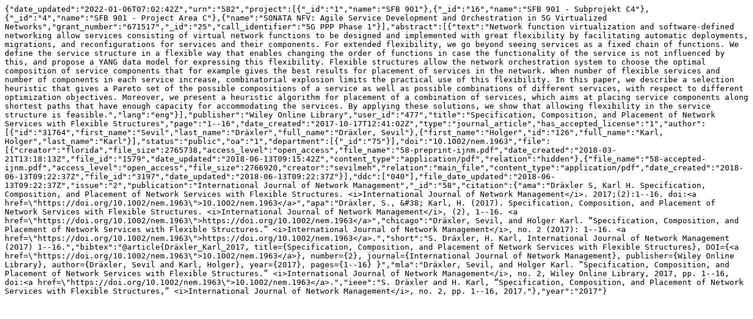

--- FILE ---
content_type: text/plain;charset=utf-8
request_url: https://ris.uni-paderborn.de/record/58.jsonl
body_size: 1754
content:
{"date_updated":"2022-01-06T07:02:42Z","urn":"582","project":[{"_id":"1","name":"SFB 901"},{"_id":"16","name":"SFB 901 - Subprojekt C4"},{"_id":"4","name":"SFB 901 - Project Area C"},{"name":"SONATA NFV: Agile Service Development and Orchestration in 5G Virtualized Networks","grant_number":"671517","_id":"25","call_identifier":"5G PPP Phase 1"}],"abstract":[{"text":"Network function virtualization and software-defined networking allow services consisting of virtual network functions to be designed and implemented with great flexibility by facilitating automatic deployments, migrations, and reconfigurations for services and their components. For extended flexibility, we go beyond seeing services as a fixed chain of functions. We define the service structure in a flexible way that enables changing the order of functions in case the functionality of the service is not influenced by this, and propose a YANG data model for expressing this flexibility. Flexible structures allow the network orchestration system to choose the optimal composition of service components that for example gives the best results for placement of services in the network. When number of flexible services and number of components in each service increase, combinatorial explosion limits the practical use of this flexibility. In this paper, we describe a selection heuristic that gives a Pareto set of the possible compositions of a service as well as possible combinations of different services, with respect to different optimization objectives. Moreover, we present a heuristic algorithm for placement of a combination of services, which aims at placing service components along shortest paths that have enough capacity for accommodating the services. By applying these solutions, we show that allowing flexibility in the service structure is feasible.","lang":"eng"}],"publisher":"Wiley Online Library","user_id":"477","title":"Specification, Composition, and Placement of Network Services with Flexible Structures","page":"1--16","date_created":"2017-10-17T12:41:02Z","type":"journal_article","has_accepted_license":"1","author":[{"id":"31764","first_name":"Sevil","last_name":"Dräxler","full_name":"Dräxler, Sevil"},{"first_name":"Holger","id":"126","full_name":"Karl, Holger","last_name":"Karl"}],"status":"public","oa":"1","department":[{"_id":"75"}],"doi":"10.1002/nem.1963","file":[{"creator":"florida","file_size":2765738,"access_level":"open_access","file_name":"58-preprint-ijnm.pdf","date_created":"2018-03-21T13:18:13Z","file_id":"1579","date_updated":"2018-06-13T09:15:42Z","content_type":"application/pdf","relation":"hidden"},{"file_name":"58-accepted-ijnm.pdf","access_level":"open_access","file_size":2766920,"creator":"sevilmeh","relation":"main_file","content_type":"application/pdf","date_created":"2018-06-13T09:22:37Z","file_id":"3197","date_updated":"2018-06-13T09:22:37Z"}],"ddc":["040"],"file_date_updated":"2018-06-13T09:22:37Z","issue":"2","publication":"International Journal of Network Management","_id":"58","citation":{"ama":"Dräxler S, Karl H. Specification, Composition, and Placement of Network Services with Flexible Structures. <i>International Journal of Network Management</i>. 2017;(2):1--16. doi:<a href=\"https://doi.org/10.1002/nem.1963\">10.1002/nem.1963</a>","apa":"Dräxler, S., &#38; Karl, H. (2017). Specification, Composition, and Placement of Network Services with Flexible Structures. <i>International Journal of Network Management</i>, (2), 1--16. <a href=\"https://doi.org/10.1002/nem.1963\">https://doi.org/10.1002/nem.1963</a>","chicago":"Dräxler, Sevil, and Holger Karl. “Specification, Composition, and Placement of Network Services with Flexible Structures.” <i>International Journal of Network Management</i>, no. 2 (2017): 1--16. <a href=\"https://doi.org/10.1002/nem.1963\">https://doi.org/10.1002/nem.1963</a>.","short":"S. Dräxler, H. Karl, International Journal of Network Management (2017) 1--16.","bibtex":"@article{Dräxler_Karl_2017, title={Specification, Composition, and Placement of Network Services with Flexible Structures}, DOI={<a href=\"https://doi.org/10.1002/nem.1963\">10.1002/nem.1963</a>}, number={2}, journal={International Journal of Network Management}, publisher={Wiley Online Library}, author={Dräxler, Sevil and Karl, Holger}, year={2017}, pages={1--16} }","mla":"Dräxler, Sevil, and Holger Karl. “Specification, Composition, and Placement of Network Services with Flexible Structures.” <i>International Journal of Network Management</i>, no. 2, Wiley Online Library, 2017, pp. 1--16, doi:<a href=\"https://doi.org/10.1002/nem.1963\">10.1002/nem.1963</a>.","ieee":"S. Dräxler and H. Karl, “Specification, Composition, and Placement of Network Services with Flexible Structures,” <i>International Journal of Network Management</i>, no. 2, pp. 1--16, 2017."},"year":"2017"}
